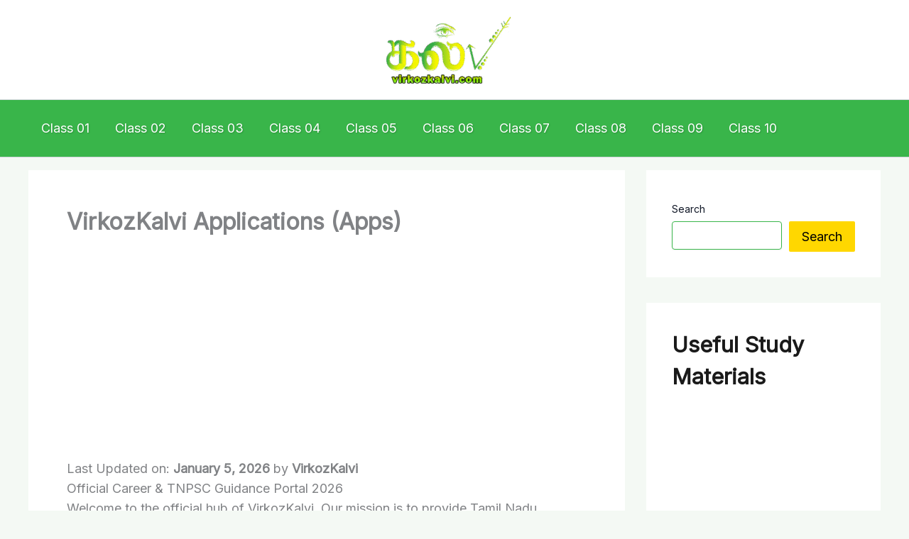

--- FILE ---
content_type: text/html; charset=utf-8
request_url: https://www.google.com/recaptcha/api2/aframe
body_size: 268
content:
<!DOCTYPE HTML><html><head><meta http-equiv="content-type" content="text/html; charset=UTF-8"></head><body><script nonce="ukex8NMuU_hl2MJD0cjHVQ">/** Anti-fraud and anti-abuse applications only. See google.com/recaptcha */ try{var clients={'sodar':'https://pagead2.googlesyndication.com/pagead/sodar?'};window.addEventListener("message",function(a){try{if(a.source===window.parent){var b=JSON.parse(a.data);var c=clients[b['id']];if(c){var d=document.createElement('img');d.src=c+b['params']+'&rc='+(localStorage.getItem("rc::a")?sessionStorage.getItem("rc::b"):"");window.document.body.appendChild(d);sessionStorage.setItem("rc::e",parseInt(sessionStorage.getItem("rc::e")||0)+1);localStorage.setItem("rc::h",'1769072543061');}}}catch(b){}});window.parent.postMessage("_grecaptcha_ready", "*");}catch(b){}</script></body></html>